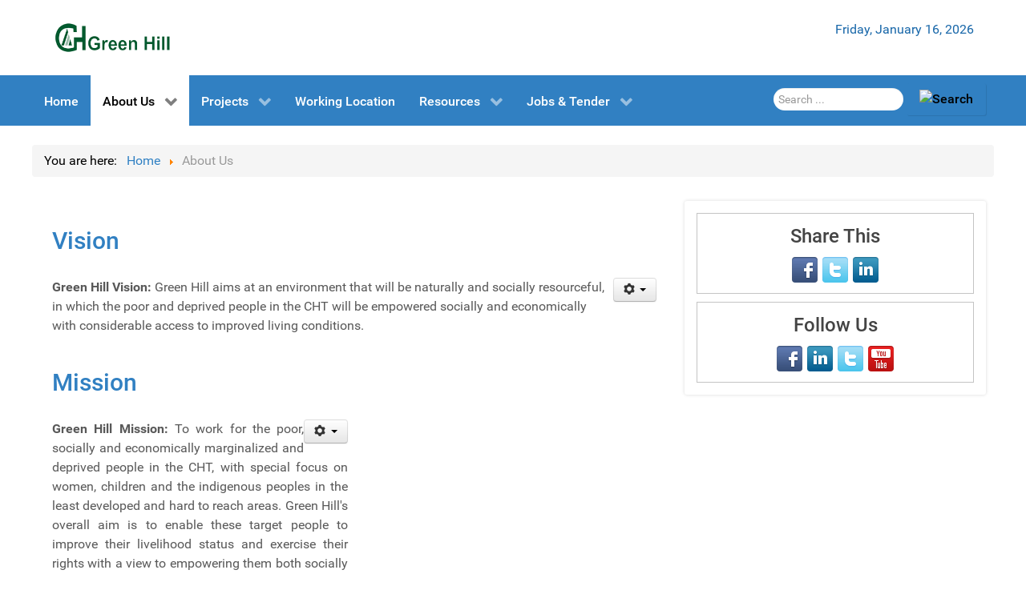

--- FILE ---
content_type: text/html; charset=utf-8
request_url: http://greenhill-bd.org/about-us
body_size: 5621
content:
                    <!DOCTYPE html>
<html lang="en-GB" dir="ltr">
        
<head>
    
            <meta name="viewport" content="width=device-width, initial-scale=1.0">
        <meta http-equiv="X-UA-Compatible" content="IE=edge" />
        

        
            
         <meta charset="utf-8" />
	<base href="http://greenhill-bd.org/about-us" />
	<meta name="keywords" content="Green Hill, Green Hill CHT, Green Hill CHT based NGO," />
	<meta name="description" content="Joomla! - the dynamic portal engine and content management system" />
	<meta name="generator" content="Joomla! - Open Source Content Management" />
	<title>Green Hill - About Us</title>
	<link href="/about-us?format=feed&amp;type=rss" rel="alternate" type="application/rss+xml" title="RSS 2.0" />
	<link href="/about-us?format=feed&amp;type=atom" rel="alternate" type="application/atom+xml" title="Atom 1.0" />
	<link href="http://greenhill-bd.org/component/search/?Itemid=167&amp;format=opensearch" rel="search" title="Search Here" type="application/opensearchdescription+xml" />
	<link href="/media/coalawebsociallinks/modules/sociallinks/css/cw-default.css" rel="stylesheet" />
	<link href="/media/coalawebsociallinks/components/sociallinks/themes-icon/custom-example/cwsl_style.css" rel="stylesheet" />
	<link href="/media/gantry5/engines/nucleus/css-compiled/nucleus.css" rel="stylesheet" />
	<link href="/templates/g5_hydrogen/custom/css-compiled/hydrogen_10.css" rel="stylesheet" />
	<link href="/media/gantry5/assets/css/bootstrap-gantry.css" rel="stylesheet" />
	<link href="/media/gantry5/engines/nucleus/css-compiled/joomla.css" rel="stylesheet" />
	<link href="/media/jui/css/icomoon.css" rel="stylesheet" />
	<link href="/media/gantry5/assets/css/font-awesome.min.css" rel="stylesheet" />
	<link href="/templates/g5_hydrogen/custom/css-compiled/hydrogen-joomla_10.css" rel="stylesheet" />
	<link href="/templates/g5_hydrogen/custom/css-compiled/custom_10.css" rel="stylesheet" />
	<link href="/templates/g5_hydrogen/custom/uikit/css/uikit.min.css" rel="stylesheet" />
	<script src="/media/jui/js/jquery.min.js?ae8acbd177a7bcc64fdd20f6aaaf7d42"></script>
	<script src="/media/jui/js/jquery-noconflict.js?ae8acbd177a7bcc64fdd20f6aaaf7d42"></script>
	<script src="/media/jui/js/jquery-migrate.min.js?ae8acbd177a7bcc64fdd20f6aaaf7d42"></script>
	<script src="/media/system/js/caption.js?ae8acbd177a7bcc64fdd20f6aaaf7d42"></script>
	<script src="/media/jui/js/bootstrap.min.js?ae8acbd177a7bcc64fdd20f6aaaf7d42"></script>
	<!--[if lt IE 9]><script src="/media/system/js/html5fallback.js?ae8acbd177a7bcc64fdd20f6aaaf7d42"></script><![endif]-->
	<script src="/media/jui/js/jquery.ui.core.min.js?ae8acbd177a7bcc64fdd20f6aaaf7d42"></script>
	<script src="/media/jui/js/jquery.ui.sortable.min.js?ae8acbd177a7bcc64fdd20f6aaaf7d42"></script>
	<script>
jQuery(window).on('load',  function() {
				new JCaption('img.caption');
			});
	</script>

    
                
</head>

    <body class="gantry site com_content view-category layout-blog no-task dir-ltr itemid-102 outline-10 g-offcanvas-left g-default g-style-preset1">
        
                    

        <div id="g-offcanvas"  data-g-offcanvas-swipe="1" data-g-offcanvas-css3="1">
                        <div class="g-grid">                        

        <div class="g-block size-100">
             <div id="mobile-menu-1083-particle" class="g-content g-particle">            <div id="g-mobilemenu-container" data-g-menu-breakpoint="48rem"></div>
            </div>
        </div>
            </div>
    </div>
        <div id="g-page-surround">
            <div class="g-offcanvas-hide g-offcanvas-toggle" role="navigation" data-offcanvas-toggle aria-controls="g-offcanvas" aria-expanded="false"><i class="fa fa-fw fa-bars"></i></div>                        

                                                        
                <header id="g-header">
                <div class="g-container">                                <div class="g-grid">                        

        <div class="g-block size-30">
             <div id="logo-5433-particle" class="g-content g-particle">            <a href="/" target="_self" title="Green Hill" aria-label="Green Hill" rel="home" class="gantry-logo">
                        <img src="/images/gh_web_logo-02.png"  alt="Green Hill" />
            </a>
            </div>
        </div>
                    

        <div class="g-block size-40">
             <div class="spacer"></div>
        </div>
                    

        <div class="g-block size-30 align-right">
             <div id="date-9720-particle" class="g-content g-particle">            <div class="g-date">
        <span>Friday, January 16, 2026</span>
    </div>
            </div>
        </div>
            </div>
            </div>
        
    </header>
                                                    
                <section id="g-navigation">
                <div class="g-container">                                <div class="g-grid">                        

        <div class="g-block size-70 align-left">
             <div id="menu-6706-particle" class="g-content g-particle">            <nav class="g-main-nav" data-g-mobile-target data-g-hover-expand="true">
        <ul class="g-toplevel">
                                                                                                                
        
                
        
                
        
        <li class="g-menu-item g-menu-item-type-component g-menu-item-101 g-standard  ">
                            <a class="g-menu-item-container" href="/">
                                                                <span class="g-menu-item-content">
                                    <span class="g-menu-item-title">Home</span>
            
                    </span>
                                                </a>
                                </li>
    
                                                                                                
        
                
        
                
        
        <li class="g-menu-item g-menu-item-type-component g-menu-item-102 g-parent active g-standard g-menu-item-link-parent ">
                            <a class="g-menu-item-container" href="/about-us">
                                                                <span class="g-menu-item-content">
                                    <span class="g-menu-item-title">About Us</span>
            
                    </span>
                    <span class="g-menu-parent-indicator" data-g-menuparent=""></span>                            </a>
                                                                            <ul class="g-dropdown g-inactive g-fade g-dropdown-right">
            <li class="g-dropdown-column">
                        <div class="g-grid">
                        <div class="g-block size-100">
            <ul class="g-sublevel">
                <li class="g-level-1 g-go-back">
                    <a class="g-menu-item-container" href="#" data-g-menuparent=""><span>Back</span></a>
                </li>
                                                                                                                    
        
                
        
                
        
        <li class="g-menu-item g-menu-item-type-component g-menu-item-113  ">
                            <a class="g-menu-item-container" href="/about-us/mission">
                                                                <span class="g-menu-item-content">
                                    <span class="g-menu-item-title">Mission</span>
            
                    </span>
                                                </a>
                                </li>
    
                                                                                                
        
                
        
                
        
        <li class="g-menu-item g-menu-item-type-component g-menu-item-168  ">
                            <a class="g-menu-item-container" href="/about-us/vision">
                                                                <span class="g-menu-item-content">
                                    <span class="g-menu-item-title">Vision</span>
            
                    </span>
                                                </a>
                                </li>
    
    
            </ul>
        </div>
            </div>

            </li>
        </ul>
            </li>
    
                                                                                                
        
                
        
                
        
        <li class="g-menu-item g-menu-item-type-url g-menu-item-103 g-parent g-standard g-menu-item-link-parent ">
                            <a class="g-menu-item-container" href="#">
                                                                <span class="g-menu-item-content">
                                    <span class="g-menu-item-title">Projects</span>
            
                    </span>
                    <span class="g-menu-parent-indicator" data-g-menuparent=""></span>                            </a>
                                                                            <ul class="g-dropdown g-inactive g-fade g-dropdown-right">
            <li class="g-dropdown-column">
                        <div class="g-grid">
                        <div class="g-block size-100">
            <ul class="g-sublevel">
                <li class="g-level-1 g-go-back">
                    <a class="g-menu-item-container" href="#" data-g-menuparent=""><span>Back</span></a>
                </li>
                                                                                                                    
        
                
        
                
        
        <li class="g-menu-item g-menu-item-type-component g-menu-item-153 g-parent g-menu-item-link-parent " style="position: relative;">
                            <a class="g-menu-item-container" href="/projects/ongoing-projects">
                                                                <span class="g-menu-item-content">
                                    <span class="g-menu-item-title">Ongoing Projects</span>
            
                    </span>
                    <span class="g-menu-parent-indicator" data-g-menuparent=""></span>                            </a>
                                                                            <ul class="g-dropdown g-inactive g-fade g-dropdown-right" style="width:300px;" data-g-item-width="300px">
            <li class="g-dropdown-column">
                        <div class="g-grid">
                        <div class="g-block size-100">
            <ul class="g-sublevel">
                <li class="g-level-2 g-go-back">
                    <a class="g-menu-item-container" href="#" data-g-menuparent=""><span>Back</span></a>
                </li>
                                                                                                                    
        
                
        
                
        
        <li class="g-menu-item g-menu-item-type-component g-menu-item-357  ">
                            <a class="g-menu-item-container" href="/projects/ongoing-projects/women-business-centre-and-innovative-financing-for-upland-water-management-in-cht-project">
                                                                <span class="g-menu-item-content">
                                    <span class="g-menu-item-title">Women Business Centre and Innovative Financing for Upland Water Management in CHT Project</span>
            
                    </span>
                                                </a>
                                </li>
    
                                                                                                
        
                
        
                
        
        <li class="g-menu-item g-menu-item-type-component g-menu-item-358  ">
                            <a class="g-menu-item-container" href="/projects/ongoing-projects/community-health-outreach-water-sanitation-hygiene-health-systems-support-health-post-for-fdmn-and-host-community-population-phase-3-4">
                                                                <span class="g-menu-item-content">
                                    <span class="g-menu-item-title">Community Health Outreach, Water Sanitation &amp; Hygiene, Health Systems Support &amp; Health Post for FDMN and Host Community Population - Phase 3 &amp; 4</span>
            
                    </span>
                                                </a>
                                </li>
    
                                                                                                
        
                
        
                
        
        <li class="g-menu-item g-menu-item-type-component g-menu-item-158  ">
                            <a class="g-menu-item-container" href="/projects/ongoing-projects/strengthening-maternity-and-child-health-services-delivery-for-the-marginalized-community-in-rangamati">
                                                                <span class="g-menu-item-content">
                                    <span class="g-menu-item-title">Strengthening Maternity and Child Health Services Delivery for the marginalized community in Rangamati </span>
            
                    </span>
                                                </a>
                                </li>
    
                                                                                                
        
                
        
                
        
        <li class="g-menu-item g-menu-item-type-component g-menu-item-336  ">
                            <a class="g-menu-item-container" href="/projects/ongoing-projects/y-moves-project">
                                                                <span class="g-menu-item-content">
                                    <span class="g-menu-item-title">Y-Moves Project</span>
            
                    </span>
                                                </a>
                                </li>
    
                                                                                                
        
                
        
                
        
        <li class="g-menu-item g-menu-item-type-component g-menu-item-159  ">
                            <a class="g-menu-item-container" href="/projects/ongoing-projects/advancing-universal-health-coverage-auhc">
                                                                <span class="g-menu-item-content">
                                    <span class="g-menu-item-title">Advancing Universal Health Coverage (AUHC)</span>
            
                    </span>
                                                </a>
                                </li>
    
    
            </ul>
        </div>
            </div>

            </li>
        </ul>
            </li>
    
                                                                                                
        
                
        
                
        
        <li class="g-menu-item g-menu-item-type-component g-menu-item-155 g-parent g-menu-item-link-parent " style="position: relative;">
                            <a class="g-menu-item-container" href="/projects/phase-out-project">
                                                                <span class="g-menu-item-content">
                                    <span class="g-menu-item-title">Phase out Project</span>
            
                    </span>
                    <span class="g-menu-parent-indicator" data-g-menuparent=""></span>                            </a>
                                                                            <ul class="g-dropdown g-inactive g-fade g-dropdown-right" style="width:300px;" data-g-item-width="300px">
            <li class="g-dropdown-column">
                        <div class="g-grid">
                        <div class="g-block size-100">
            <ul class="g-sublevel">
                <li class="g-level-2 g-go-back">
                    <a class="g-menu-item-container" href="#" data-g-menuparent=""><span>Back</span></a>
                </li>
                                                                                                                    
        
                
        
                
        
        <li class="g-menu-item g-menu-item-type-component g-menu-item-172  ">
                            <a class="g-menu-item-container" href="/projects/phase-out-project/solidarity-for-preservation-education-excellence-and-dignity-speed">
                                                                <span class="g-menu-item-content">
                                    <span class="g-menu-item-title">Solidarity for Preservation, Education, Excellence and Dignity (SPEED)</span>
            
                    </span>
                                                </a>
                                </li>
    
                                                                                                
        
                
        
                
        
        <li class="g-menu-item g-menu-item-type-component g-menu-item-173  ">
                            <a class="g-menu-item-container" href="/projects/phase-out-project/stimulating-household-s-advancement-through-integrated-learning-and-economic-empowerment-shailee">
                                                                <span class="g-menu-item-content">
                                    <span class="g-menu-item-title">Stimulating Household’s Advancement through Integrated Learning and Economic Empowerment (SHAILEE)</span>
            
                    </span>
                                                </a>
                                </li>
    
                                                                                                
        
                
        
                
        
        <li class="g-menu-item g-menu-item-type-component g-menu-item-154  ">
                            <a class="g-menu-item-container" href="/projects/phase-out-project/second-chittagong-hill-tracts-rural-development-project-chtrdp-ii">
                                                                <span class="g-menu-item-content">
                                    <span class="g-menu-item-title">Second Chittagong Hill Tracts Rural Development Project (CHTRDP-II)</span>
            
                    </span>
                                                </a>
                                </li>
    
                                                                                                
        
                
        
                
        
        <li class="g-menu-item g-menu-item-type-component g-menu-item-156  ">
                            <a class="g-menu-item-container" href="/projects/phase-out-project/social-institutional-and-economic-empowerment-of-the-rural-communities-sieerc">
                                                                <span class="g-menu-item-content">
                                    <span class="g-menu-item-title">Social, Institutional and Economic Empowerment of the Rural Communities (SIEERC)</span>
            
                    </span>
                                                </a>
                                </li>
    
    
            </ul>
        </div>
            </div>

            </li>
        </ul>
            </li>
    
    
            </ul>
        </div>
            </div>

            </li>
        </ul>
            </li>
    
                                                                                                
        
                
        
                
        
        <li class="g-menu-item g-menu-item-type-component g-menu-item-104 g-standard  ">
                            <a class="g-menu-item-container" href="/working-location">
                                                                <span class="g-menu-item-content">
                                    <span class="g-menu-item-title">Working Location</span>
            
                    </span>
                                                </a>
                                </li>
    
                                                                                                
        
                
        
                
        
        <li class="g-menu-item g-menu-item-type-component g-menu-item-362 g-parent g-standard g-menu-item-link-parent ">
                            <a class="g-menu-item-container" href="/resources">
                                                                <span class="g-menu-item-content">
                                    <span class="g-menu-item-title">Resources</span>
            
                    </span>
                    <span class="g-menu-parent-indicator" data-g-menuparent=""></span>                            </a>
                                                                            <ul class="g-dropdown g-inactive g-fade g-dropdown-right">
            <li class="g-dropdown-column">
                        <div class="g-grid">
                        <div class="g-block size-100">
            <ul class="g-sublevel">
                <li class="g-level-1 g-go-back">
                    <a class="g-menu-item-container" href="#" data-g-menuparent=""><span>Back</span></a>
                </li>
                                                                                                                    
        
                
        
                
        
        <li class="g-menu-item g-menu-item-type-component g-menu-item-106 g-parent g-menu-item-link-parent ">
                            <a class="g-menu-item-container" href="/resources/media">
                                                                <span class="g-menu-item-content">
                                    <span class="g-menu-item-title">Media</span>
            
                    </span>
                    <span class="g-menu-parent-indicator" data-g-menuparent=""></span>                            </a>
                                                                            <ul class="g-dropdown g-inactive g-fade g-dropdown-right">
            <li class="g-dropdown-column">
                        <div class="g-grid">
                        <div class="g-block size-100">
            <ul class="g-sublevel">
                <li class="g-level-2 g-go-back">
                    <a class="g-menu-item-container" href="#" data-g-menuparent=""><span>Back</span></a>
                </li>
                                                                                                                    
        
                
        
                
        
        <li class="g-menu-item g-menu-item-type-component g-menu-item-170  ">
                            <a class="g-menu-item-container" href="/resources/media/photo-gallery">
                                                                <span class="g-menu-item-content">
                                    <span class="g-menu-item-title">Photo Gallery</span>
            
                    </span>
                                                </a>
                                </li>
    
                                                                                                
        
                
        
                
        
        <li class="g-menu-item g-menu-item-type-component g-menu-item-171  ">
                            <a class="g-menu-item-container" href="/resources/media/video-documentary">
                                                                <span class="g-menu-item-content">
                                    <span class="g-menu-item-title">Video Documentary</span>
            
                    </span>
                                                </a>
                                </li>
    
    
            </ul>
        </div>
            </div>

            </li>
        </ul>
            </li>
    
                                                                                                
        
                
        
                
        
        <li class="g-menu-item g-menu-item-type-component g-menu-item-363 g-parent g-menu-item-link-parent ">
                            <a class="g-menu-item-container" href="/resources/publication">
                                                                <span class="g-menu-item-content">
                                    <span class="g-menu-item-title">Publication</span>
            
                    </span>
                    <span class="g-menu-parent-indicator" data-g-menuparent=""></span>                            </a>
                                                                            <ul class="g-dropdown g-inactive g-fade g-dropdown-right">
            <li class="g-dropdown-column">
                        <div class="g-grid">
                        <div class="g-block size-100">
            <ul class="g-sublevel">
                <li class="g-level-2 g-go-back">
                    <a class="g-menu-item-container" href="#" data-g-menuparent=""><span>Back</span></a>
                </li>
                                                                                                                    
        
                
        
                
        
        <li class="g-menu-item g-menu-item-type-component g-menu-item-169  ">
                            <a class="g-menu-item-container" href="/resources/publication/annual-report">
                                                                <span class="g-menu-item-content">
                                    <span class="g-menu-item-title">Annual Report</span>
            
                    </span>
                                                </a>
                                </li>
    
    
            </ul>
        </div>
            </div>

            </li>
        </ul>
            </li>
    
    
            </ul>
        </div>
            </div>

            </li>
        </ul>
            </li>
    
                                                                                                
        
                
        
                
        
        <li class="g-menu-item g-menu-item-type-component g-menu-item-364 g-parent g-standard g-menu-item-link-parent ">
                            <a class="g-menu-item-container" href="/notice-board">
                                                                <span class="g-menu-item-content">
                                    <span class="g-menu-item-title">Jobs &amp; Tender</span>
            
                    </span>
                    <span class="g-menu-parent-indicator" data-g-menuparent=""></span>                            </a>
                                                                            <ul class="g-dropdown g-inactive g-fade g-dropdown-right">
            <li class="g-dropdown-column">
                        <div class="g-grid">
                        <div class="g-block size-100">
            <ul class="g-sublevel">
                <li class="g-level-1 g-go-back">
                    <a class="g-menu-item-container" href="#" data-g-menuparent=""><span>Back</span></a>
                </li>
                                                                                                                    
        
                
        
                
        
        <li class="g-menu-item g-menu-item-type-component g-menu-item-365  ">
                            <a class="g-menu-item-container" href="/notice-board/job-circular">
                                                                <span class="g-menu-item-content">
                                    <span class="g-menu-item-title">Job Circular</span>
            
                    </span>
                                                </a>
                                </li>
    
                                                                                                
        
                
        
                
        
        <li class="g-menu-item g-menu-item-type-component g-menu-item-366  ">
                            <a class="g-menu-item-container" href="/notice-board/tender">
                                                                <span class="g-menu-item-content">
                                    <span class="g-menu-item-title">Tender</span>
            
                    </span>
                                                </a>
                                </li>
    
    
            </ul>
        </div>
            </div>

            </li>
        </ul>
            </li>
    
    
        </ul>
    </nav>
            </div>
        </div>
                    

        <div class="g-block size-30 align-right nopaddingall">
             <div class="g-content">
                                    <div class="platform-content"><div class="moduletable ">
						<div class="search">
	<form action="/about-us" method="post" class="form-inline" role="search">
		<label for="mod-search-searchword91" class="element-invisible">Search Here</label> <input name="searchword" id="mod-search-searchword91" maxlength="200"  class="inputbox search-query input-medium" type="search" placeholder="Search ..." /> <input type="image" alt="Search" class="button" src="/" onclick="this.form.searchword.focus();"/>		<input type="hidden" name="task" value="search" />
		<input type="hidden" name="option" value="com_search" />
		<input type="hidden" name="Itemid" value="167" />
	</form>
</div>
		</div></div>
            
        </div>
        </div>
            </div>
            </div>
        
    </section>
                                                    
                <main id="g-main">
                <div class="g-container">                                <div class="g-grid">                        

        <div class="g-block size-100 nomarginall nopaddingall">
             <div class="g-content">
                                    <div class="platform-content"><div class="moduletable ">
						<div aria-label="Breadcrumbs" role="navigation">
	<ul itemscope itemtype="https://schema.org/BreadcrumbList" class="breadcrumb">
					<li>
				You are here: &#160;
			</li>
		
						<li itemprop="itemListElement" itemscope itemtype="https://schema.org/ListItem">
											<a itemprop="item" href="/" class="pathway"><span itemprop="name">Home</span></a>
					
											<span class="divider">
							<img src="/media/system/images/arrow.png" alt="" />						</span>
										<meta itemprop="position" content="1">
				</li>
							<li itemprop="itemListElement" itemscope itemtype="https://schema.org/ListItem" class="active">
					<span itemprop="name">
						About Us					</span>
					<meta itemprop="position" content="2">
				</li>
				</ul>
</div>
		</div></div>
            
        </div>
        </div>
            </div>
                            <div class="g-grid">                        

        <div class="g-block size-100">
             <div class="g-system-messages">
                                            <div id="system-message-container">
    </div>

            
    </div>
        </div>
            </div>
                            <div class="g-grid">                        

        <div class="g-block size-67 box1 rounded">
             <div class="g-content">
                                                            <div class="platform-content row-fluid"><div class="span12"><div class="blog" itemscope itemtype="https://schema.org/Blog">
	
		
	
			<div class="category-desc clearfix">
														</div>
	
	
				<div class="items-leading clearfix">
							<div class="leading-0"
					itemprop="blogPost" itemscope itemtype="https://schema.org/BlogPosting">
					
	<div class="page-header">
					<h2 itemprop="name">
									<a href="/about-us/vision" itemprop="url">
						Vision					</a>
							</h2>
		
		
		
			</div>

	
<div class="icons">
	
					<div class="btn-group pull-right">
				<button class="btn dropdown-toggle" type="button" id="dropdownMenuButton-15" aria-label="User tools"
				data-toggle="dropdown" aria-haspopup="true" aria-expanded="false">
					<span class="icon-cog" aria-hidden="true"></span>
					<span class="caret" aria-hidden="true"></span>
				</button>
								<ul class="dropdown-menu" aria-labelledby="dropdownMenuButton-15">
											<li class="print-icon"> <a href="/about-us/vision?tmpl=component&amp;print=1" title="Print article < Vision >" onclick="window.open(this.href,'win2','status=no,toolbar=no,scrollbars=yes,titlebar=no,menubar=no,resizable=yes,width=640,height=480,directories=no,location=no'); return false;" rel="nofollow">			<span class="icon-print" aria-hidden="true"></span>
		Print	</a> </li>
																<li class="email-icon"> <a href="/component/mailto/?tmpl=component&amp;template=g5_hydrogen&amp;link=3fe4cf95a59e1959711553a1e02e7d634b9470f8" title="Email this link to a friend" onclick="window.open(this.href,'win2','width=400,height=450,menubar=yes,resizable=yes'); return false;" rel="nofollow">			<span class="icon-envelope" aria-hidden="true"></span>
		Email	</a> </li>
														</ul>
			</div>
		
	</div>






<p><strong>Green Hill Vision: </strong>Green Hill aims at an environment that will be naturally and socially resourceful, in which the poor and deprived people in the CHT will be empowered socially and economically with considerable access to improved living conditions.</p>



				</div>
									</div><!-- end items-leading -->
	
	
																	<div class="items-row cols-2 row-0 row-fluid clearfix">
						<div class="span6">
				<div class="item column-1"
					itemprop="blogPost" itemscope itemtype="https://schema.org/BlogPosting">
					
	<div class="page-header">
					<h2 itemprop="name">
									<a href="/about-us/mission" itemprop="url">
						Mission					</a>
							</h2>
		
		
		
			</div>

	
<div class="icons">
	
					<div class="btn-group pull-right">
				<button class="btn dropdown-toggle" type="button" id="dropdownMenuButton-1" aria-label="User tools"
				data-toggle="dropdown" aria-haspopup="true" aria-expanded="false">
					<span class="icon-cog" aria-hidden="true"></span>
					<span class="caret" aria-hidden="true"></span>
				</button>
								<ul class="dropdown-menu" aria-labelledby="dropdownMenuButton-1">
											<li class="print-icon"> <a href="/about-us/mission?tmpl=component&amp;print=1" title="Print article < Mission >" onclick="window.open(this.href,'win2','status=no,toolbar=no,scrollbars=yes,titlebar=no,menubar=no,resizable=yes,width=640,height=480,directories=no,location=no'); return false;" rel="nofollow">			<span class="icon-print" aria-hidden="true"></span>
		Print	</a> </li>
																<li class="email-icon"> <a href="/component/mailto/?tmpl=component&amp;template=g5_hydrogen&amp;link=a6e6a297b752bb485cf832e6c82eae54aad9bc14" title="Email this link to a friend" onclick="window.open(this.href,'win2','width=400,height=450,menubar=yes,resizable=yes'); return false;" rel="nofollow">			<span class="icon-envelope" aria-hidden="true"></span>
		Email	</a> </li>
														</ul>
			</div>
		
	</div>






<p style="text-align: justify;"><strong>Green Hill Mission: </strong>To work for the poor, socially and economically marginalized and deprived people in the CHT, with special focus on women, children and the indigenous peoples in the least developed and hard to reach areas. Green Hill's overall aim is to enable these target people to improve their livelihood status and exercise their rights with a view to empowering them both socially and economically.</p>



				</div>
				<!-- end item -->
							</div><!-- end span -->
							</div><!-- end row -->
						
	
		</div></div></div>
    
            
    </div>
        </div>
                    

        <div class="g-block size-33 shadow2 rounded box1 center">
             <div class="g-content">
                                    <div class="platform-content"><div class="moduletable ">
						<div class="cw-sl-width-100" id="cw-sl-103">
            <div class="cw-social-mod">
                            <div class="cw-social-mod-bookmark" style="border:1px solid #C4C4C4" >
                
                                            <h3 style="color:#444444" class="cw-social-mod-title-ac">
                            Share This                        </h3>
                                            
                                            
                    <div class="cw-social-mod-icon-ac">

                        <ul class="cw-social-mod-icons-custom-example fadein">
                            <li>
<a class="facebook32" href="https://www.facebook.com/dialog/share?app_id=803048696561852&amp;display=popup&amp;href=www.facebook.com%2Fgreenhill.rangamati&amp;redirect_uri=http://greenhill-bd.org/media/coalaweb/modules/generic/html/popup-close.html" title="Share on Facebook"  target="_blank"></a>
</li><li>
<a class="twitter32" href="https://twitter.com/intent/tweet?text=Share%20this&amp;url=www.facebook.com%2Fgreenhill.rangamati" title="Share on Twitter"  target="_blank"></a>
</li><li>
<a class="linkedin32" href="https://www.linkedin.com/shareArticle?mini=true&amp;url=www.facebook.com%2Fgreenhill.rangamati&amp;title=Share%20this" title="Share on LinkedIn"  target="_blank"></a>
</li>                        </ul>
                    </div>
                </div>
            </div>
                            <div class="cw-social-mod">
                                    <div class="cw-social-mod-follow" style="border:1px solid #C4C4C4" >
                                                
                                                    <h3 style="color:#444444" class="cw-social-mod-title-ac">
                                Follow Us                            </h3>
                                                    
                                                    
                        <div class="cw-social-mod-icon-ac">

                            <ul class="cw-social-mod-icons-custom-example fadein">
                                <li>
<a class="facebook32" href="https://www.facebook.com/greenhill.rangamati" title="Follow us on Facebook" target="_blank"></a>
</li><li>
<a class="linkedin32" href="https://" title="Follow us on Linkedin" target="_blank"></a>
</li><li>
<a class="twitter32" href="https://" title="Follow us on Twitter" target="_blank"></a>
</li><li>
 <a class="youtube32" href="https://www.youtube.com/channel/UCUwwv9YXRHSCwu1w3dS_zaA" title="Follow us on Youtube" target="_blank"></a>
</li>                            </ul>
                        </div>
                    </div>
                </div>
                    </div>
		</div></div>
            
        </div>
        </div>
            </div>
            </div>
        
    </main>
                                                    
                <footer id="g-footer">
                <div class="g-container">                                <div class="g-grid">                        

        <div class="g-block size-57">
             <div id="copyright-3581-particle" class="g-content g-particle">            &copy;
        2026
    All rights reserved by Green Hill.
            </div>
        </div>
                    

        <div class="g-block size-43">
             <div class="spacer"></div>
        </div>
            </div>
            </div>
        
    </footer>
                                
                        

        </div>
                    

                        <script type="text/javascript" src="/media/gantry5/assets/js/main.js"></script>
    <script type="text/javascript" src="/templates/g5_hydrogen/custom/uikit/js/uikit.min.js"></script>
    

    

        
    </body>
</html>
